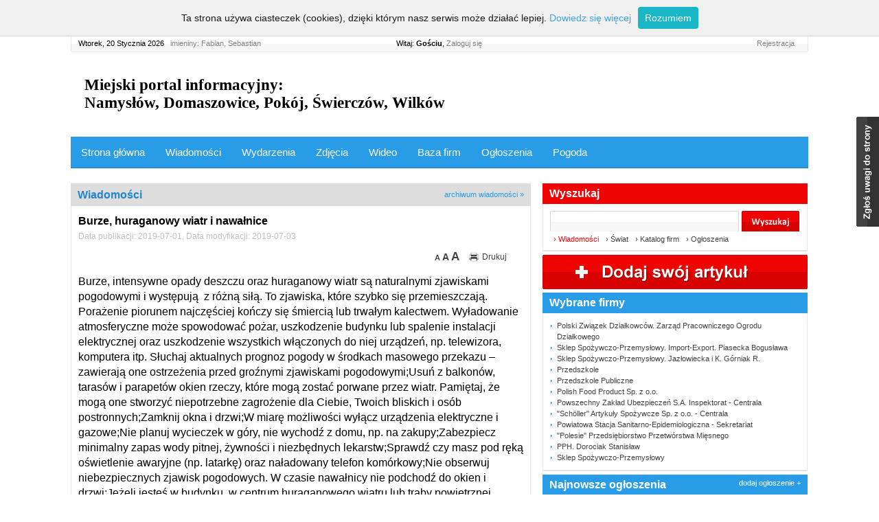

--- FILE ---
content_type: text/html
request_url: https://namyslow.informator-lokalny.pl/burze-huraganowy-wiatr-i-nawalnice,w2541715.html
body_size: 11776
content:
<!DOCTYPE html PUBLIC "-//W3C//DTD XHTML 1.0 Transitional//EN" "http://www.w3.org/TR/xhtml1/DTD/xhtml1-transitional.dtd">
<html xmlns="http://www.w3.org/1999/xhtml" xml:lang="pl">
<head>

<script async src="https://pagead2.googlesyndication.com/pagead/js/adsbygoogle.js?client=ca-pub-7260219054278621"
     crossorigin="anonymous"></script>

<meta http-equiv="Content-Type" content="text/html;charset=utf-8" />
<meta name="robots" content="index,follow" />
<meta name="revisit-after" content="1 days" />
<meta http-equiv="Content-Language" content="pl" />
<meta name="copyright" content="namyslow.informator-lokalny.pl" />
<meta name="description" content="Burze, huraganowy wiatr i nawałnice INNE" />
<title>Burze, huraganowy wiatr i nawałnice INNE - Miejski serwis informacyjny: Namysłów, Domaszowice, Pokój, Świerczów, Wilków</title>
<meta name="google-site-verification" content="bijdmjcI44SArbVEckDGkwfgFoR8bOpOAqhG1Hp9pMA" />



<meta name="msvalidate.01" content="9E6CCEC40D0F0445AAA2674542636254" />
<meta name="viewport" content="width=device-width, initial-scale=1.0" />
<link href="/admin/css/jquery.calendar.css" rel="stylesheet" type="text/css" media="all" />
<link href="/css/jquery.lightbox.css" rel="stylesheet" type="text/css" media="all" />
<link href="/css/jquery.treeview.css" rel="stylesheet" type="text/css" media="all" />
<link href="/css/lay.css" rel="stylesheet" type="text/css" media="all" />
<link href="/css/print.css" rel="stylesheet" type="text/css" media="print" />
<link type="text/css" href="/css/jquery.simplemodal.basic.css" rel="stylesheet" media="screen" />
<!--[if lt IE 7]>
<link type="text/css" href="/css/jquery.simplemodal.basic_ie.css" rel="stylesheet" media="screen" />
<![endif]-->
<script type="text/javascript" src="/inc/js/jquery.js"></script>
<script type="text/javascript" src="/inc/js/jquery.lightbox.js"></script>
<script type="text/javascript" src="/inc/js/swfobject.js"></script>
<script type="text/javascript" src="/inc/js/jquery.treeview.js"></script>
<script type="text/javascript" src="/inc/js/jquery.simplemodal.js"></script>
<script type="text/javascript" src="/inc/js/jquery.simplemodal.basic.js"></script>
<script type="text/javascript" src="/admin/inc/js/jquery.calendar.js"></script>
<script src="/inc/js/my.js" type="text/javascript"></script>

<script async src="https://pagead2.googlesyndication.com/pagead/js/adsbygoogle.js?client=ca-pub-7260219054278621"
     crossorigin="anonymous"></script></head>
<body>
<script type="text/javascript" src="/whcookies.js"></script>
	<div id="page">
	 	<div id="top-belka">
			<img src="/img/top-belka.jpg" alt="Belka" class="left" />
			<div class="left page" style="width:99%;">
				<div id="top-belka-imieniny" class="left"><span>Wtorek, 20 Stycznia 2026</span> &nbsp; imieniny: Fabian, Sebastian
</div>
				<div id="top-belka-linki" class="right relative">
															<a href="/rejestracja" class="right">Rejestracja</a>										<span style="margin-left:10px;">Witaj: <strong>Gościu</strong>, <a class="zalogujsie" href="/logowanie">Zaloguj się</a></span>
					<div class="clear">&nbsp;</div>
				</div>
			</div>
			<img src="/img/top-belka.jpg" alt="Belka" class="right" />
			<div class="clear">&nbsp;</div>
		</div>
		<div id="top-logo">
			<div class="left top-logo">
			<a href="//namyslow.informator-lokalny.pl" title="Informator Miejski miasta Namysłów - Wiadomości lokalne, 
			wydarzenia kulturalne, katalog firm, ogłoszenia, praca, nieruchomości, mieszkania, telefony, adresy - wszystko w jednym miejscu!">
						<h1 style="font-family: verdana; font-size: 23px; font-weight: bold;">Miejski portal informacyjny:<br/> Namysłów, Domaszowice, Pokój, Świerczów, Wilków</h1></a></div>
						<div class="clear">&nbsp;</div>
		</div>
				<div id="top-menu">
			<div class="topnav" id="myTopnav">
						<a class="click_submenu1" href="https://namyslow.informator-lokalny.pl/" title="Namysłów - Portal Informacyjny">Strona główna</a>
	<a class="click_submenu3" href="/wiadomosci" title="Namysłów - Wiadomości ">Wiadomości</a>
	<a class="click_submenu4" href="/wydarzenia" title="Namysłów - Kalendarz Imprez">Wydarzenia</a>
	<a class="click_submenu5" href="/galeria" title="Namysłów - Zdjęcia">Zdjęcia</a>
	<a class="click_submenu6" href="/wideo" title="Namysłów - Filmy">Wideo</a>
	<a class="click_submenu7" href="/katalogfirm2" title="Namysłów - Katalog firm">Baza firm</a>
	<a class="click_submenu8" href="/ogloszenia" title="Namysłów - Ogłoszenia">Ogłoszenia</a>
	<a class="click_submenu8" href="/pogoda" title="Namysłów - Pogoda">Pogoda</a>
	<a class="click_submenu8 submenumobileonly" style="background:rgb(238,4,3);" href="/mojekonto/dodaj-ogloszenie" title="Namysłów - Dodaj ogłoszenie">Dodaj własne ogłoszenie</a>
	<a class="click_submenu8 submenumobileonly" style="background:rgb(238,4,3);" href="/mojekonto/dodaj-firme" title="Namysłów - Dodaj ogłoszenie">Dodaj wizytówkę firmy</a>
	<a class="click_submenu8 submenumobileonly" style="background:rgb(238,4,3);" href="/mojekonto/dodaj-artykul" title="Namysłów - Dodaj ogłoszenie">Dodaj własny artykuł</a>
	<a class="click_submenu8 submenumobileonly" style="background:rgb(238,4,3);" href="/mojekonto/dodaj-galerie" title="Namysłów - Dodaj ogłoszenie">Dodaj własne zdjęcia</a>
	<a class="click_submenu8 submenumobileonly" style="background:rgb(238,4,3);" href="/mojekonto/dodaj-film" title="Namysłów - Dodaj ogłoszenie">Dodaj własny film</a>
	<a href="javascript:void(0);" class="iconmobile" style="font-size:24px;padding:6px 17px;" onclick="myMobileMenu()">&#9776;</a>
									<div class="clear">&nbsp;</div>              
		</div>
		</div>
				<script type="text/javascript">
				</script>
<div id="top-top" style="padding:10px 0px 0px 0px;text-align:center">
			&nbsp;	</div>
<div id="kolumna-cala">		<div id="kolumna-srodkowa2" class="left">
			<div class="box">
				<div class="header">Wiadomości<span class="right"><a href="/wiadomosci" title="Wiadomości">archiwum wiadomości &#187;</a></span><div class="clear">&nbsp;</div></div>
		<div class="body2">
			<h2>Burze, huraganowy wiatr i nawałnice</h2>
			<div class="news-podpis">Data publikacji: 2019-07-01, Data modyfikacji: 2019-07-03</div>
			<div class="right news-dodajdo"><table><tr><td style="padding-right: 10px;"><a class="news-text1 silver">A</a> <a class="news-text2 silver">A</a> <a class="news-text3 silver">A</a></td><td><img src="/img/print.small.gif" alt="Wydruk" class="print"/></td><td style="padding-right: 15px;" class="print"><a href="javascript:window.print()" class="silver">Drukuj</a>		</td>
	
																		<td>&nbsp;</td>
						</tr></table></div>
			<div class="clear">&nbsp;</div>
						<div id="newsdescription">



Burze, intensywne opady deszczu oraz huraganowy wiatr s&#261; naturalnymi zjawiskami pogodowymi i wyst&#281;puj&#261; &nbsp;z r&oacute;&#380;n&#261; si&#322;&#261;. To zjawiska, kt&oacute;re szybko si&#281; przemieszczaj&#261;.



Pora&#380;enie piorunem najcz&#281;&#347;ciej ko&#324;czy si&#281; &#347;mierci&#261; lub trwa&#322;ym kalectwem. Wy&#322;adowanie atmosferyczne mo&#380;e spowodowa&#263; po&#380;ar, uszkodzenie budynku lub spalenie instalacji elektrycznej oraz uszkodzenie wszystkich w&#322;&#261;czonych do niej urz&#261;dze&#324;, np. telewizora, komputera itp.



S&#322;uchaj aktualnych prognoz pogody w &#347;rodkach masowego przekazu &ndash; zawieraj&#261; one ostrze&#380;enia przed gro&#378;nymi zjawiskami pogodowymi;Usu&#324; z balkon&oacute;w, taras&oacute;w i parapet&oacute;w okien rzeczy, kt&oacute;re mog&#261; zosta&#263; porwane przez wiatr. Pami&#281;taj, &#380;e mog&#261; one stworzy&#263; niepotrzebne zagro&#380;enie dla Ciebie, Twoich bliskich i os&oacute;b postronnych;Zamknij okna i drzwi;W miar&#281; mo&#380;liwo&#347;ci wy&#322;&#261;cz urz&#261;dzenia elektryczne i gazowe;Nie planuj wycieczek w g&oacute;ry, nie wychod&#378; z domu, np. na zakupy;Zabezpiecz minimalny zapas wody pitnej, &#380;ywno&#347;ci i niezb&#281;dnych lekarstw;Sprawd&#378; czy masz pod r&#281;k&#261; o&#347;wietlenie awaryjne (np. latark&#281;) oraz na&#322;adowany telefon kom&oacute;rkowy;Nie obserwuj niebezpiecznych zjawisk pogodowych. W czasie nawa&#322;nicy nie podchod&#378; do okien i drzwi;Je&#380;eli jeste&#347; w budynku, w centrum huraganowego wiatru lub tr&#261;by powietrznej, usi&#261;d&#378; pod &#347;cian&#261; no&#347;n&#261;, z daleka od okien i drzwi, najlepiej na najni&#380;szej kondygnacji, np. w piwnicy;Je&#380;eli bardzo silny wiatr lub intensywne opady deszczu zaskocz&#261; ci&#281; podczas podr&oacute;&#380;y samochodem, najlepiej&nbsp; nie&nbsp; kontynuuj jazdy (zatrzymaj si&#281;, poszukaj bezpiecznego schronienia);Nie zatrzymuj si&#281;,&nbsp;nie parkuj samochodu pod drzewami, s&#322;upami i liniami energetycznymi. Pami&#281;taj, &#380;e wysokie elementy doskonale przyci&#261;gaj&#261; wy&#322;adowania atmosferyczne i najlepiej, aby nie przebywa&#263; podczas burzy w ich pobli&#380;u;Bezwzgl&#281;dnie nie szukaj schronienia pod drzewami, s&#322;upami i liniami energetycznymi i tak lekkimi konstrukcjami, jak wiaty autobusowe i tramwajowe;Nawa&#322;nic&#281; najlepiej przeczeka&#263; w budynku;Unikaj otwartej przestrzeni. Je&#380;eli nie masz mo&#380;liwo&#347;ci schronienia si&#281; przed burz&#261; lub huraganem, to najlepiej wykorzystaj zag&#322;&#281;bienia terenu (r&oacute;w, g&#322;&#281;boki d&oacute;&#322;) &ndash; podczas huraganu schro&#324; si&#281; w nim, podczas burzy nie siadaj, nie k&#322;ad&#378; si&#281; na ziemi &ndash; przykucnij;Odsu&#324; si&#281; od metalowych przedmiot&oacute;w i nie dotykaj ich.Je&#347;li jeste&#347; nad wod&#261;



Wyjd&#378; z wody;Opu&#347;&#263; &#380;agl&oacute;wk&#281;, &#322;&oacute;d&#378;, ponton, rower wodny, kajak itp. Przycumuj je do brzegu;Pami&#281;taj, &#380;e podczas silnego wiatru nie wolno przebywa&#263; w &#380;agl&oacute;wce, pod jej pok&#322;adem. W przypadku wywr&oacute;cenia si&#281; &#322;odzi ryzykujemy &#380;yciem.NAJLEPIEJ, PODCZAS BURZY I HURAGANU, NIE PRZEBYWAJ NAD WOD&#260;.



Gdy jedziesz samochodem



Zmniejsz pr&#281;dko&#347;&#263; jazdy i miej &#347;wiadomo&#347;&#263;, &#380;e gdy wyje&#380;d&#380;asz z zalesionego lub zabudowanego terenu, gwa&#322;towny podmuch wiatru mo&#380;e spowodowa&#263; utrat&#281; panowania nad samochodem i doprowadzi&#263; do wypadku;Najlepiej, je&#347;li mo&#380;esz, zatrzymaj si&#281; na poboczu (w&#322;&#261;cz &#347;wiat&#322;a awaryjne) lub na najbli&#380;szym parkingu. Je&#347;li zaskoczy ci&#281; burza, a nie mo&#380;esz si&#281; schroni&#263; w budynku, to zosta&#324; w odpowiednio zaparkowanym poje&#378;dzie;Nie zatrzymuj si&#281; pod s&#322;upami i liniami energetycznymi oraz pod drzewami. Z&#322;amana ga&#322;&#261;&#378; lub drzewo mo&#380;e przygnie&#347;&#263; samoch&oacute;d i osoby w nim przebywaj&#261;ce.PODCZAS BURZY, POZA BUDYNKIEM,&nbsp;&nbsp;PAMI&#280;TAJ, &#379;E CHWILOWA POPRAWA POGODY ORAZ CISZA NIE OZNACZAJ&#260;, &#379;E JEST BEZPIECZNIE. PRZED WYJ&#346;CIEM UPEWNIJ SI&#280;, JAKA JEST SYTUACJA.



&#377;r&oacute;d&#322;o: https://www.straz.gov.pl/porady/burze_i_silny_wiatr<br><br>Pełna treść wiadomości na: psp.namyslow.pl/?p=3502</div>
			<div class="news-podpis-autor">psp.namyslow.pl, Źródło artykułu: psp.namyslow.pl</div>
			<div class="left news-powrot"></div>
			<div class="clear">&nbsp;</div>
		</div>
				<div class="foot"></div>
	</div>
				<div id="zapiszsienanewsletter">
		<form action="" class="newsletter2" method="post">
			<input name="modul" value="newsletter" type="hidden" />
			<input name="email" value="Wpisz adres e-mail..." onfocus="if(this.value==this.defaultValue){this.value=''}" onblur="if(this.value==''){this.value=this.defaultValue;}" class="newsletter-inputtt" type="text" />
		<input value="" class="newsletter-inputttt" type="submit" />
	</form>
	</div>
	
<script async src="//pagead2.googlesyndication.com/pagead/js/adsbygoogle.js"></script>
<ins class="adsbygoogle"
     style="display:block"
     data-ad-format="fluid"
     data-ad-layout="image-side"
     data-ad-layout-key="-fd+6a+18-f1+nd"
     data-ad-client="ca-pub-7260219054278621"
     data-ad-slot="5359204676"></ins>
<script>
     (adsbygoogle = window.adsbygoogle || []).push({});
</script>

	<div class="box" id="komentarze"><a name="comment"></a>
		<div class="header">Komentarze</div>
		<div class="body">
			<div style="text-align: center; padding-bottom: 10px;">Brak komentarzy, Twój może być pierwszy!</div>										
				<form action="#comment" method="post" class="commnet">
					<input type="hidden" name="modul" value="koment" />
					<input type="hidden" name="co" value="wiadomosci" />
					<textarea style="width:98%;height:100px; margin-bottom: 5px;" name="opis" class="komment" cols="30" rows="5"></textarea>
					
					<div style="display:table;">
  <div style="float: left; padding-top: 10px; padding-bottom: 10px; width: 187px; padding-right: 10px; height: 30px;">
    Autor: <input  type="text" name="podpis" class="podpis" style="width:140px;"/>
  </div>
  <div style="padding: 10px 10px 10px 0px; width: 292px; float: left; height: 30px;">
    Kod z obrazka: <input id="security_code" name="security_code" style="width: 100px;" type="text"/>
    <img src="/inc/adds/captcha/CaptchaSecurityImages.php?width=85&amp;height=35&amp;characters=4" style="margin-top: -5px; float: right; position: absolute; margin-left: 10px;" />
  </div>
  <div style="float: right; margin-left: 0px; padding-left: 0px; margin-right:0px;">
    <input value="Dodaj" class="button dodajkomentarz" style="margin:11px 0px;padding:4px;float:right;" type="button"/>
  </div>
</div>
					<div class="bb1 nodisplay error center">Puste pole z komentarzem</div>
					<div class="bb2 nodisplay error center">Puste pole z podpisem</div>
									</form>
		</div>
		<div class="foot"></div>
	</div>

	<div class="box">
		<div class="header" style="padding-top:1px;padding-bottom:0px;"></div>
		<div class="body" style="background-image:url();">
		</div>
		<div class="foot"></div>
	</div>

	<div class="box" id="najnowsze">
		<div class="header">Najnowsze wiadomości</div>
		<div class="body">
			<ul>
												<li> <a class="silver" href="/wieczor-z-andersenem-w-bibliotece-publicznej-w-namyslowie,w2553377.html">"Wieczór z Andersenem" w Bibliotece Publicznej w Namysłowie</a></li>												<li> <a class="silver" href="/rozpoczela-sie-rekrutacja-do-zlobka-w-namyslowie-na-rok-szkolny-2022-2023,w2552712.html">Rozpoczęła się rekrutacja do Żłobka w Namysłowie na rok szkolny 2022/2023</a></li>												<li> <a class="silver" href="/powiatowe-zawody-w-sporcie-pozarniczym,w2545961.html">Powiatowe zawody w sporcie pożarniczym.</a></li>																								<li> <a class="silver" href="/pozar-mlodnika-w-miejscowosci-ziemielowice,w2518065.html">Pożar młodnika w miejscowości Ziemiełowice</a></li>												<li> <a class="silver" href="/burze-intensywne-opady-deszczu-oraz-huraganowy-wiatr-zasady-postepowania,w2494285.html">Burze, intensywne opady deszczu oraz huraganowy wiatr - zasady postępowania.</a></li>												<li> <a class="silver" href="/szkolenie-doskonalace-z-zakresu-wspolpracy-z-lotniczym-pogotowiem-ratunkowym-dla-strazakow-osp-ksrg-z-terenu-powiatu-namyslowskiego,w2442164.html">SZKOLENIE DOSKONALĄCE Z ZAKRESU WSPÓŁPRACY Z LOTNICZYM POGOTOWIEM RATUNKOWYM...</a></li>												<li> <a class="silver" href="/powiatowe-eliminacje-otwp-w-namyslowie,w2437173.html">Powiatowe eliminacje OTWP w Namysłowie</a></li>												<li> <a class="silver" href="/zakonczono-szkolenie-podstawowe-strazakow-ratownikow-osp,w2411797.html">Zakończono Szkolenie Podstawowe Strażaków Ratowników OSP.</a></li>												<li> <a class="silver" href="/kampania-stop-pozarom-traw,w2399264.html">Kampania STOP POŻAROM TRAW</a></li>										</ul>
		</div>
		<div class="foot"></div>
	</div>
	</div>		<script src="//st-n.ads1-adnow.com/js/ads.js"  type="text/javascript"></script>
		<script>
		setTimeout(function(){
			if(!document.getElementById('yKgWIMkdYAvz')){
            var re = new RegExp(" ", 'g');
			var ids = "305682".replace(re, '').split(',');
			window.sc_adv_out = [];
			window.aadb = [];
			var base64Encode = function (data) { 
				var b64 = "ABCDEFGHIJKLMNOPQRSTUVWXYZabcdefghijklmnopqrstuvwxyz0123456789+/=";
				var o1, o2, o3, h1, h2, h3, h4, bits, i=0, enc='';
				do {
				  o1 = data.charCodeAt(i++);
				  o2 = data.charCodeAt(i++);
				  o3 = data.charCodeAt(i++);
				  bits = o1 << 16 | o2 << 8 | o3;
				  h1 = bits >> 18 & 0x3f;
				  h2 = bits >> 12 & 0x3f;
				  h3 = bits >> 6 & 0x3f;
				  h4 = bits & 0x3f;
				  enc += b64.charAt(h1) + b64.charAt(h2) + b64.charAt(h3) + b64.charAt(h4);
				} while (i < data.length);

				switch (data.length % 3) {
				  case 1:
					enc = enc.slice(0, -2) + '==';
					break;
				  case 2:
					enc = enc.slice(0, -1) + '=';
					break;
				}
				return enc;
			};
			function inArray(e, t) {var n;if (e.indexOf) {n = e.indexOf(t);if (n || n == 0)return n;} else {for (n = 0; n < e.length; ++n) {if (e[n] == t) {return n;}} }return -1;};
			function randomStr(e){var symbols="abcdefghijklmnopqrstuvwxyzABCDEFGHIJKLMNOPQRSTUVWXYZ0123456789",randStrs=[""];var t=symbols.length,n=t-10,i,r;e=e||9;while(!r||inArray(randStrs,r)!==-1){r=symbols.charAt(Math.floor(Math.random()*n)),++e;for(i=1;i<e;i++){r+=symbols.charAt(Math.floor(Math.random()*t));}}randStrs.push(r);return r;};
			function addScript(el,url,param){param=param||"";var script=el.createElement("script");var rand =randomStr(); script.src=url+'?rand='+rand+param;script.id=rand;script.async=true;el.getElementsByTagName("head")[0].appendChild(script);};
			function parseURL(url) {var a=document.createElement('a'); a.href=url; return a;}
			 var getCookie = function(name) {
			   var matches = document.cookie.match(new RegExp(
				 "(?:^|; )" + name.replace(/([\.$?*|{}\(\)\[\]\\/\+^])/g, '\$1') + "=([^;]*)"
			   ));
			   return matches ? decodeURIComponent(matches[1]) : undefined;
			 };
			var reff = parseURL(document.referrer);
			for(var k in ids ){
				 var id = ids[k];
				if(parseInt(id)){
					var id_selector = '[id $="_'+id+'"]';
					if(!document.querySelector)throw new Error('not support');
					var el = document.querySelector(id_selector);
					if(el){
						if(el.className) el.className = "";
						//if(document.querySelector(id_selector) && document.getElementById(id_selector).className)document.getElementById(id_selector).className = "";
						var id_conteiner = el.id;
						var id_el = id_conteiner.split('_');
						var pref = id_conteiner == 'SC_TBlock_'+id ? 'SC_TBlock' : id_el[0];
						var id_block =  id_conteiner == 'SC_TBlock_'+id ? id : id_el[id_el.length-1];
						var sett = {}
						sett["prefixName"] = pref;
						var data = {
							id : id_block,
							domain : "n.cdn7now.com",
							settings: base64Encode(JSON.stringify(sett)),
							subid: "aadblock_"+location.host
						};
						if(el.parentNode)el.parentNode.setAttribute('style', 'display:block !important;visibility: visible !important;');
						window.sc_adv_out.push( data );
						window.aadb.push( data );
					}
				}        
			 }
			 console.log(window.aadb);
			var elements = document.querySelectorAll('[id^="carousel_"] , [class^="SC_TBlock"]');
			if(elements && elements.length){
				for (var index = elements.length - 1; index >= 0; --index) {
					elements[index].setAttribute('style', 'display:block !important;visibility: visible !important;');
                    //console.log(elements[index].parentNode);
                    if(elements[index].parentNode)elements[index].parentNode.setAttribute('style', 'display:block !important;visibility: visible !important;');
				}
			}

			 
		function setStatusNaddd(status){for(var i = 0,len = window.aadb.length; i < len; i++ ){var cnf = window.aadb[i];var id = cnf["id"];addScript(document,'//n.cdn7now.com/aabd','&alg=adblock_v2&blk='+status+'&blk_id='+id+'&ref_host='+reff.hostname+'&info='+cnf["domain"]+'&ref_uri='+reff.pathname.replace(/\//gi, '\/') );}};
		var g=document.getElementsByTagName("body")[0],k=document.createElement("script");
		k.type="text/javascript";
		k.src="//st-n.cdn7now.com/js/a.js";
		k.onload = function () { setStatusNaddd("active");console.log("active");};
		k.onerror = function () { setStatusNaddd("blocked");console.log("blocked");};
		k.async='async'; 
		g.appendChild(k);
			}

		},2000);
		</script>


			<div id="kolumna-prawa" class="right">
			<div class="box">
				<div class="header" id="szukajbox">Wyszukaj</div>
				<div class="body">
					
					<script type="text/javascript">
					$(document).ready(
					function(){
						$(".link1").click(function(){
							$(".link1").addClass("active"); $(".link2").removeClass("active"); $(".link3").removeClass("active"); $(".link4").removeClass("active");
							$(".gdzie").attr('value', '1');
						});
						$(".link2").click(function(){
							$(".link2").addClass("active"); $(".link1").removeClass("active"); $(".link3").removeClass("active"); $(".link4").removeClass("active");
							$(".gdzie").attr('value', '2');
						});
						$(".link3").click(function(){
							$(".link3").addClass("active"); $(".link1").removeClass("active"); $(".link2").removeClass("active"); $(".link4").removeClass("active");
							$(".gdzie").attr('value', '3');
						});
						$(".link4").click(function(){
							$(".link4").addClass("active"); $(".link1").removeClass("active"); $(".link2").removeClass("active"); $(".link3").removeClass("active");
							$(".gdzie").attr('value', '4');
						});
						
					});
					</script>
					
					<form action="/szukaj" method="post" id="lewaszukaj">
						<input type="hidden" name="gdzie" value="1" class="gdzie" />
						<input type="text" name="word" class="left szukajinput" />
						<input type="submit"  class="left szukajinputgo" value="" />
						<div class="clear">&nbsp;</div>
						<div class="linki">
							<a class="link1 active">&#8250; Wiadomości</a>
							<a class="link2 ">&#8250; Świat</a>
							<a class="link3 ">&#8250; Katalog firm</a>
							<a class="link4 ">&#8250; Ogłoszenia</a>
						</div>
					</form>
				</div>
				<div class="foot"><img src="/img/box-foot3.jpg" alt="Kreska" /></div>
			</div>


									
						
						<div class="box">
				<a href="/mojekonto/dodaj-artykul"><img src="/img/dodaj-artykul.jpg" alt="Dodaj artykuł" /></a>
			</div>
				 		
									
			<div class="box box3-">
			  <div class="header">Wybrane firmy</div>
				<div class="body">
				  <ul>
				    				      <li><a href="/katalogfirm2/-/-/-/20453/-">Polski Związek Działkowców. Zarząd Pracowniczego Ogrodu Działkowego</a></li>
				    				      <li><a href="/katalogfirm2/-/-/-/25866/-">Sklep Spożywczo-Przemysłowy. Import-Export. Piasecka Bogusława</a></li>
				    				      <li><a href="/katalogfirm2/-/-/-/25872/-">Sklep Spożywczo-Przemysłowy. Jazłowiecka i K. Górniak R.</a></li>
				    				      <li><a href="/katalogfirm2/-/-/-/22297/-">Przedszkole</a></li>
				    				      <li><a href="/katalogfirm2/-/-/-/22595/-">Przedszkole Publiczne</a></li>
				    				      <li><a href="/katalogfirm2/-/-/-/20262/-">Polish Food Product Sp. z o.o.</a></li>
				    				      <li><a href="/katalogfirm2/-/-/-/21173/-">Powszechny Zakład Ubezpieczeń S.A. Inspektorat - Centrala</a></li>
				    				      <li><a href="/katalogfirm2/-/-/-/24935/-">"Schöller" Artykuły Spożywcze Sp. z o.o. - Centrala</a></li>
				    				      <li><a href="/katalogfirm2/-/-/-/20918/-">Powiatowa Stacja Sanitarno-Epidemiologiczna - Sekretariat</a></li>
				    				      <li><a href="/katalogfirm2/-/-/-/20223/-">"Polesie" Przedsiębiorstwo Przetwórstwa Mięsnego</a></li>
				    				      <li><a href="/katalogfirm2/-/-/-/21196/-">PPH. Dorociak Stanisław</a></li>
				    				      <li><a href="/katalogfirm2/-/-/-/25803/-">Sklep Spożywczo-Przemysłowy</a></li>
				    				  </ul>
			    </div>
			  <div class="foot">
			    <img src="/img/box-foot3.jpg" alt="Kreska" />
			  </div>
			</div>
			
			
						<div class="box">
				<div class="header">Najnowsze ogłoszenia<span class="right"><a href="/mojekonto/dodaj-ogloszenie">dodaj ogłoszenie +</a></span><div class="clear">&nbsp;</div></div>
				<div class="body">
					<ul>						<li><a href="/ogloszenia/13/-/16/-/0"><strong class="blue">Praca</strong></a> 
							<a href="/pracownia-krawiecka-szycie-na-zamowienie,o6179.html">PRACOWNIA KRAWIECKA SZYCIE NA ZAMÓWIENIE</a>
						</li>
											<li><a href="/ogloszenia/4/-/35/-/0"><strong class="blue">Budowa, dom, ogród</strong></a> 
							<a href="/lozka-drewniane,o6178.html">ŁÓŻKA DREWNIANE</a>
						</li>
											<li><a href="/ogloszenia/13/-/16/-/0"><strong class="blue">Praca</strong></a> 
							<a href="/czyszczenie-regulacja-naprawy-wymiana-junkersow,o6177.html">CZYSZCZENIE - REGULACJA - NAPRAWY - WYMIANA JUNKERSÓW</a>
						</li>
											<li><a href="/ogloszenia/4/-/32/-/0"><strong class="blue">Budowa, dom, ogród</strong></a> 
							<a href="/namioty-kuliste-ogrodowe-produkcja-slusarstwo,o6176.html">NAMIOTY KULISTE OGRODOWE PRODUKCJA ŚLUSARSTWO</a>
						</li>
											<li><a href="/ogloszenia/13/-/16/-/0"><strong class="blue">Praca</strong></a> 
							<a href="/montaz-nawiewnikow-okiennych-namyslow,o6174.html">Montaż Nawiewników Okiennych Namysłów</a>
						</li>
					</ul>
				</div>
				<div class="foot"><img src="/img/box-foot3.jpg" alt="Kreska" /></div>
			</div>
			<div class="box">
				<div class="header">Najnowsze komentarze<div class="clear">&nbsp;</div></div>
				<div class="body">
					<ul></ul>
				</div>
				<div class="foot"><img src="/img/box-foot3.jpg" alt="Kreska" /></div>
			</div>
		</div>
			<div class="clear">&nbsp;</div>
	</div>
	<div id="footbox">
		<div id="footbox-1" class="left">
			<div class="header">Polecane</div>
			<div class="body"><p style="text-align: center;"><strong><a href="https://www.dostawcy-internetu.pl"><span style="background-color: #ccffcc;">Internet światłow&oacute;d</span></a></strong></p>
<p style="text-align: center;"><strong><a title="Smart Digest" href="https://internet-satelitarny.eu/" target="Smart Digest"><span style="background-color: #ffff99;">Smart Digest</span></a></strong></p></div>
			<div class="foot">&nbsp;</div>
		</div>
		<div id="footbox-2" class="left">
			<div class="header">Sonda<span class="right"><a href="/sonda//glosy">wyniki sondy &#187;</a></span><span class="right"><a href="/sonda">wszystkie sondy &#187;</a></span><div class="clear">&nbsp;</div></div>
			<div class="body"><div class="center"><br/><br/><br/><br/>Brak sond</div></div>
				</form>
			<div class="foot">&nbsp;</div>
		</div>
		<div id="footbox-3" class="left">
			<div class="header">Newsletter</div>
			<div class="body">Bądź na bieżąco z nadchodzącymi imprezami. Zapisz się na bezpłatny newsletter.
<script type="text/javascript">
function strpos (haystack, needle, offset) {
    var i = (haystack+'').indexOf(needle, (offset || 0));
    return i === -1 ? false : i;
}
$(document).ready(function(){
	$('.newsletter-input').focus(function(){
				$(".newsletter-input").css('color','#3886d1');
				$(".newsletter-error").addClass("nodisplay");
			});	
	$(".submitbuttonfoot").click(function(){
		var b1; var b2; var b3; b1=b2=b3=0; 
		var value=$("input.newsletter-input").val(); $(".newsletter-error").addClass("nodisplay");
		if(value==""){b1=1;}	if(strpos(value, '@', 1)==false){b2=1;} if(strpos(value, '.', 1)==false){b3=1;}
		if(b1==0 && b2==0 && b3==0){$("form.newsletter").submit();}else{$(".newsletter-error").removeClass("nodisplay");}
	});
});
</script>

<form action="" class="newsletter" method="post">
	<input type="hidden" name="modul" value="newsletter" />
	<input type="text" name="email" value="Wpisz adres e-mail..."  onfocus="if(this.value==this.defaultValue){this.value=''}" onblur="if(this.value==''){this.value=this.defaultValue;}" class="inputfoot newsletter-input" />
	<div class="error newsletter-error nodisplay">Błędny adres e-mail lub puste pole</div>
	<div><input value="Zapisz mnie" type="button" class="submitbuttonfoot newsletter-input" /></div>
</form>
			</div>
			<div class="foot">&nbsp;</div>
		</div>
		<div id="footbox-4" class="left">
			<div class="header">Najpopularniejsze</div>
			<div class="body">
				<ul>
								<li><a href="/zaproszenie-na-koncert,w1337046.html">Zaproszenie na koncert</a></li>
								<li><a href="/walka-z-zanieczyszczeniem-powietrza,w1337325.html">Walka z zanieczyszczeniem powietrza</a></li>
												<li><a href="/galeria/0/10156/-/sw-franciszka-z-asyzu-i-kosciola-piotra-z-alcantara-w-namyslowie">Św. Franciszka z Asyżu i kościoła Piotra z...</a></li>
								<li><a href="/galeria/0/5215/-/maps-of-namyslow">Maps of Namysłów</a></li>
												<li><a href="/czochraj-bobra-fest-9-edycja-z-drona-23-25-czerwiec-2017-namyslow,y65408.html">Czochraj Bobra Fest #9 Edycja z drona 23-25 czerwiec...</a></li>
								<li><a href="/lk-301-w-okolicy-stacji-jelowa-6-05-2013-kier-murownamyslow,y79807.html">LK.301 w okolicy stacji Jełowa 6.05.2013...</a></li>
								</ul>
			</div>
			<div class="foot">&nbsp;</div>
		</div>
		<div class="clear">&nbsp;</div>
	</div>
	
	<div id="foot-reklamy">
														<div id="5794" class="">
<div style="text-align: left;"><table style="width: 975px; height: 50px;" border="0" cellspacing="1" cellpadding="5" align="center">
<tbody>
<tr>
<td style="width: 40px; height: 40px;"><img title="namysłowski" src="/files/powiat/herb_powiatu_namyslow.jpg" alt="namysłowski" width="100" height="116" />&nbsp;</td>
<td>
<p><strong><strong><strong><strong><strong><strong></strong></strong></strong></strong></strong></strong></p>
<p><strong> Powiat namysłowski</strong> &ndash; powiat w 	wojew&oacute;dztwie opolskim, kt&oacute;rego siedzibą jest Namysł&oacute;w. 	Zaliczany do niego gminy: <strong>Namysł&oacute;w, Domaszowice, Pok&oacute;j, 	Świercz&oacute;w, Wilk&oacute;w</strong> oraz miasto <strong>Namysł&oacute;w.</strong></p>
<p>Teren odznacza się 	licznymi, pięknymi lasami, zapierającymi dech w piersiach 	krajobrazami i szeregiem zabytk&oacute;w. Przykładem atrakcyjnych walor&oacute;w 	przyrody jest Stobrawski Park Krajobrazowy. Powiat możemy zwiedzać, 	dzięki wielu szlakom turystycznym, m.in. znanym szlakiem 	drewnianych kości&oacute;łk&oacute;w. Ponadto odwiedzający mogą obejrzeć 	Namysłowski browar i zamek oraz Kości&oacute;ł pw. Niepokalanego 	Poczęcia NMP w Namysłowie. Układ dr&oacute;g gwarantuje łatwe 	poruszanie się pomiędzy miejscowościami.</p>
<p>&nbsp;</p>
</td>
</tr>
</tbody>
</table>
</div></div>
											</div>		
	
	
		
	
	
		<div id="foot" style="padding: 10px 17px;margin-bottom:0px;">
		<div class="left">&#169; 2011-2024 <a id="foot-home" href="https://informator-lokalny.pl" title="Informator Lokalny"><strong>informator-lokalny.pl</strong></a> Wszystkie prawa zastrzeżone</div>
		<div id="foot-links1" class="right">
			<a href="/podstrony/3/o-portalu">O portalu</a>
			<a href="/podstrony/4/prywatnosc">Regulamin</a>
			<a href="/podstrony/5/praca">Praca</a>
			<a href="/podstrony/7/reklama">Reklama</a>
			<a href="/mapaserwisu">Mapa serwisu</a>
			<span id="basic-modal"><a href="#" class="basic">Kontakt</a></span>		
		</div>
		
		  <div id="foot-links2" class="right">
		    <a href="/wiadomosci" title="Wiadomości lokalne dla miasta Namysłów">Wiadomości</a>
			<a href="/wydarzenia" title="Wydarzenia kulturalne i sportowe dla miasta Namysłów">Wydarzenia</a>
			<a href="/katalogfirm2" title="Katalog firm dla miasta Namysłów">Katalog firm</a>
			<a href="/ogloszenia" title="Ogłoszenia dla miasta Namysłów">Ogłoszenia</a>
			
			
		  </div>
		
		<div class="clear">&nbsp;</div>
	</div>

	

</div>

<script type="text/javascript" src="https://apis.google.com/js/plusone.js">
  {lang: 'pl'}
</script>

<div id="boxprawaslide"><div id="basic-modal"><a href="#" class="basic">&nbsp;</a></div></div>		

		<div id="basic-modal-content">
			<p style="color: #269BE8;font-size: 16px;margin: 0;padding: 0 0 20px;">
			  Zgłoś uwagi <span id="zglos-uwagi-error" class="nodisplay" style="color:red;font-size:12px;font-weight:normal;"> - uzupełnij wszystkie pola</span>
			</p>
		  <form action="">
		  	<input type="text" class="inputstart" />
		  	<input type="text" name="temat" class="inputemat" value="Temat..." onfocus="if(this.value==this.defaultValue){this.value=''}" onblur="if(this.value==''){this.value=this.defaultValue;}"  /><br/>
			  <input type="text" name="email" class="inputemail" value="Adres e-mail..." onfocus="if(this.value==this.defaultValue){this.value=''}" onblur="if(this.value==''){this.value=this.defaultValue;}" /><br/>
			  <textarea cols="50" rows="5"  class="inputwiadomosc" name="wiadomosc" onfocus="if(this.value==this.defaultValue){this.value=''}" onblur="if(this.value==''){this.value=this.defaultValue;}" >Wiadomość...</textarea>
			  <div class="buttonsubmit"><input class="submitttgo" type="button" value="Wyślij wiadomość" /></div>
			</form>	
			<div class="wiadomoscwyslana center" style="display: none;"><br/><br/><br/><br/><br/>Wiadomość wysłana</div>	
		</div>
				
		
		<script type="text/javascript">
		$(document).ready(
			function(){
			$("input.submitttgo").click(function(){
				var b1; var b2; var b3; b1=b2=b3=0;	
			
				$("#zglos-uwagi-error").hide();	
				$(".inputemat").removeClass("errorinput");
				$(".inputemail").removeClass("errorinput");
				$(".inputwiadomosc").removeClass("errorinput");
				
				if($(".inputemat").val() == "0" || $(".inputemat").val()=="Temat...") {
					$("#zglos-uwagi-error").show();	
					$(".inputemat").addClass("errorinput");
					b1=1;
				}
				if($(".inputemail").val() == 0 || $(".inputemail").val()=="Adres e-mail...") {
					$("#zglos-uwagi-error").show();	
					$(".inputemail").addClass("errorinput");
					b2=1;
				}
				if($(".inputwiadomosc").val() == 0 || $(".inputwiadomosc").val()=="Wiadomość...") {
					$("#zglos-uwagi-error").show();	
					$(".inputwiadomosc").addClass("errorinput");
					b3=1;
				}
				if(b1==0 && b2==0 && b3==0){
					$("#basic-modal-content form").hide();
					$(".wiadomoscwyslana").show();
					$.get("/inc/php/jquery/zglosuwagi.php", { temat: $(".inputemat").val(), email: $(".inputemail").val(), wiadomosc: $(".inputwiadomosc").val(), domena: "namyslow.informator-lokalny.pl"});
				}
			});
		});
		</script>
		

<script>
  (function(i,s,o,g,r,a,m){i['GoogleAnalyticsObject']=r;i[r]=i[r]||function(){
  (i[r].q=i[r].q||[]).push(arguments)},i[r].l=1*new Date();a=s.createElement(o),
  m=s.getElementsByTagName(o)[0];a.async=1;a.src=g;m.parentNode.insertBefore(a,m)
  })(window,document,'script','//www.google-analytics.com/analytics.js','ga');

  ga('create', 'UA-50641058-1', 'informator-lokalny.pl');
  ga('send', 'pageview');

</script>

<script defer src="https://static.cloudflareinsights.com/beacon.min.js/vcd15cbe7772f49c399c6a5babf22c1241717689176015" integrity="sha512-ZpsOmlRQV6y907TI0dKBHq9Md29nnaEIPlkf84rnaERnq6zvWvPUqr2ft8M1aS28oN72PdrCzSjY4U6VaAw1EQ==" data-cf-beacon='{"version":"2024.11.0","token":"6205d3baab3649ba9dbf4857e3865abc","r":1,"server_timing":{"name":{"cfCacheStatus":true,"cfEdge":true,"cfExtPri":true,"cfL4":true,"cfOrigin":true,"cfSpeedBrain":true},"location_startswith":null}}' crossorigin="anonymous"></script>
</body>
</html>

--- FILE ---
content_type: text/html; charset=utf-8
request_url: https://www.google.com/recaptcha/api2/aframe
body_size: 269
content:
<!DOCTYPE HTML><html><head><meta http-equiv="content-type" content="text/html; charset=UTF-8"></head><body><script nonce="jkVKjuZR_Lolq77uJmLvNQ">/** Anti-fraud and anti-abuse applications only. See google.com/recaptcha */ try{var clients={'sodar':'https://pagead2.googlesyndication.com/pagead/sodar?'};window.addEventListener("message",function(a){try{if(a.source===window.parent){var b=JSON.parse(a.data);var c=clients[b['id']];if(c){var d=document.createElement('img');d.src=c+b['params']+'&rc='+(localStorage.getItem("rc::a")?sessionStorage.getItem("rc::b"):"");window.document.body.appendChild(d);sessionStorage.setItem("rc::e",parseInt(sessionStorage.getItem("rc::e")||0)+1);localStorage.setItem("rc::h",'1768865878624');}}}catch(b){}});window.parent.postMessage("_grecaptcha_ready", "*");}catch(b){}</script></body></html>

--- FILE ---
content_type: text/css
request_url: https://namyslow.informator-lokalny.pl/css/jquery.simplemodal.basic.css
body_size: 130
content:
#basic-modal-content {display:none;}
#simplemodal-overlay {background-color:#000; cursor:wait;}
#simplemodal-container {height:300px; width:340px; color:#bbb; background-color:#333; border:4px solid #444; padding:15px;}
#simplemodal-container .simplemodal-data {padding:8px;}
#simplemodal-container code {background:#141414; border-left:3px solid #65B43D; color:#bbb; display:block; font-size:12px; margin-bottom:12px; padding:4px 6px 6px;}
#simplemodal-container a {color:#ddd;}
#simplemodal-container a.modalCloseImg {background:url(img/x.png) no-repeat; width:25px; height:29px; display:inline; z-index:3200; position:absolute; top:-15px; right:-16px; cursor:pointer;}
#simplemodal-container h3 {color:#269be8; font-size: 16px; margin: 0px; padding: 0px 0px 20px 0px;}
#simplemodal-container h3 span{
	font-size: 12px;
	font-weight: normal;
	color: red;
}

#basic-modal-content input,
#basic-modal-content textarea{
	width: 310px;
	padding: 5px;
	margin-bottom: 5px;
}
#basic-modal-content textarea{
	height: 130px;
}
#basic-modal-content .buttonsubmit input{
	width: 130px;
	background-color:#269be8;
	border: 1px solid #1f86d1;
	color: white;
	text-align: center;
}
#basic-modal-content .buttonsubmit{
	text-align: center;
}
.errorinput{
	border-color: red;
}
.wiadomoscwyslana{
	color: white;
}
#basic-modal-content input.inputstart{
	font-size:1px;
	height: 1px;
	width: 1px;
	padding: 0px;
	margin: 0px;
	background-color:#333;
	border: 0px;
	color: #333;
}

--- FILE ---
content_type: text/css
request_url: https://namyslow.informator-lokalny.pl/css/print.css
body_size: -218
content:
#top-belka, #top-logo, #top-menu, #komentarze, #foot, #footbox, #footcp, #kolumna-prawa, .reklama{
	display: none;
}
*, body *{
	border: 0px;
	background: transparent;
	background-image: none;
}

--- FILE ---
content_type: application/javascript
request_url: https://namyslow.informator-lokalny.pl/inc/js/my.js
body_size: 773
content:

$(document).ready(
function(){

	$("a.news-text1").click(function(){
		$("#newsdescription").css('font-size','11px');
	});
	$("a.news-text2").click(function(){
		$("#newsdescription").css('font-size','16px');
	});
	$("a.news-text3").click(function(){
		$("#newsdescription").css('font-size','18px');
	});
});


				$(document).ready(
				function(){
					$(".dodajkomentarz").click(function(){
						var b1=0; var b2=0; 
						$(".komment").focus(function(){$("div.bb1").addClass("nodisplay");});
						$(".podpis").focus(function(){$("div.bb2").addClass("nodisplay");});
						if($(".komment").val()=="") {
							$("div.bb1").removeClass("nodisplay");
							b1=1;
						}
						if($(".podpis").val()=="") {
							$("div.bb2").removeClass("nodisplay");
							b2=1;
						}
						if(b1==0 && b2==0){$(".commnet").submit();}
					});
				});

$("a.strefausera").click(function () {
							$("#strefausera").toggle("slow");
						});    


	function CreateBookmarkLink() {
		title = "{/literal}{$domenainfo.nazwa}{literal}"; 
		url = "//{/literal}{$domena}{literal}";
		if (window.sidebar) { // Mozilla Firefox Bookmark
			window.sidebar.addPanel(title, url,"");
		} else if( window.external ) { // IE Favorite
			window.external.AddFavorite( url, title); }
		else if(window.opera && window.print) { // Opera Hotlist
			return true; }
	}

function myMobileMenu() {
    var x = document.getElementById("myTopnav");
    if (x.className === "topnav") {
        x.className += " responsive";
    } else {
        x.className = "topnav";
    }
}
	
	
    $(function() {
        $('.litebox a').lightBox();
		  $('a.litebox').lightBox();

		  $('.submitbutton').click(function(){
				$(".submitbutton").css('color','silver');
			});
			$('.submitbutton2').click(function(){
				$(".submitbutton2").css('color','silver');
			});
			$('.submitbuttonfoot').click(function(){
				$(".submitbuttonfoot").css('color','silver');
			});
    });
       $(document).ready(function(){
          $(".imagesamll img").each(function() {
           var width = $(this).width();
			  var height = $(this).height();
			  if(width>height){
				if (width > 100) {
             $(this).css("width", "100px");
            }
			  }
         });
       });

		 $(document).ready(function(){
          $(".imagesamll2 img").each(function() {
           var width = $(this).width();
			  var height = $(this).height();
			  if(width>height){
				if (width > 110) {
             $(this).css("width", "110px");
            }
			  }
         });
       });
		 $(document).ready(function(){
          $(".imagesamllh img").each(function() {
           var width = $(this).width();
			  var height = $(this).height();
			  if(width>height){
				if (width > 110) {
             $(this).css("width", "110px");
            }
				if (height > 70) {
             $(this).css("height", "70px");
            }
			  }else{
				if (height > 70) {
             $(this).css("height", "70px");
            }
				if (width > 110) {
             $(this).css("width", "110px");
            }
			  }	
         });
       });

$(document).ready(function() {
	$('a[name=modal]').click(function(e) {
		//Cancel the link behavior
		e.preventDefault();

		//Get the A tag
		var id = $(this).attr('href');

		//Get the screen height and width
		var maskHeight = $(document).height();
		var maskWidth = $(window).width();

		//Set heigth and width to mask to fill up the whole screen
		$('#mask').css({'width':maskWidth,'height':maskHeight});

		//transition effect
		$('#mask').fadeIn(1000);
		$('#mask').fadeTo("slow",0.8);
	
		//transition effect
		$(id).show();
	});
	$('.window .close').click(function (e) {
		$('#mask').hide();
		$('.window').hide();
	});		
	$('#mask').click(function () {
		$(this).hide();
		$('.window').hide();
	});
});
